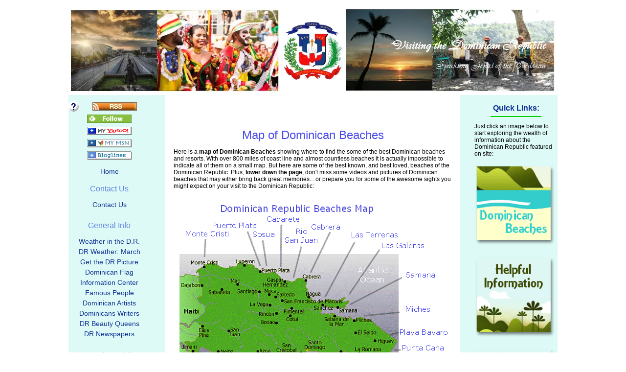

--- FILE ---
content_type: text/html; charset=UTF-8
request_url: https://www.visiting-the-dominican-republic.com/map-of-dominican-beaches.html
body_size: 14458
content:
<!DOCTYPE HTML>
<html>
<head><meta http-equiv="content-type" content="text/html; charset=UTF-8"><title>Map of Dominican Beaches</title><meta name="description" content="Map of Dominican Beaches | Dominican Beach Videos"><meta id="viewport" name="viewport" content="width=device-width, initial-scale=1">
<link href="/sd/support-files/A.style.css.pagespeed.cf.dWAPEKT8B8.css" rel="stylesheet" type="text/css">
<!-- start: tool_blocks.sbi_html_head -->
<link rel="canonical" href="https://www.visiting-the-dominican-republic.com/map-of-dominican-beaches.html"/>
<link rel="alternate" type="application/rss+xml" title="RSS" href="https://www.visiting-the-dominican-republic.com/dominican-republic-vacation.xml">
<meta property="og:site_name" content="Visiting the Dominican Republic"/>
<meta property="og:title" content="Map of Dominican Beaches"/>
<meta property="og:description" content="Map of Dominican Beaches | Dominican Beach Videos"/>
<meta property="og:type" content="article"/>
<meta property="og:url" content="https://www.visiting-the-dominican-republic.com/map-of-dominican-beaches.html"/>
<meta property="og:image" content="https://www.visiting-the-dominican-republic.com/images/DR-beaches-map-2.png"/>
<meta property="og:image" content="https://www.visiting-the-dominican-republic.com/images/isla-saona-1.jpg"/>
<meta property="og:image" content="https://www.visiting-the-dominican-republic.com/dominican-republic-vacation-fb.jpg"/>
<meta property="og:image" content="https://www.visiting-the-dominican-republic.com/images/isla-saona-2.jpg"/>
<meta property="fb:admins" content="EvolvingIntelligence"/>
<!-- SD -->
<script>var https_page=0</script>
<script src="https://www.visiting-the-dominican-republic.com/sd/support-files/eucookie.js.pagespeed.jm._PGaCRHz5i.js" async defer></script><!-- end: tool_blocks.sbi_html_head -->
<!-- start: shared_blocks.99107032#end-of-head -->
<!-- end: shared_blocks.99107032#end-of-head -->
<script>var FIX=FIX||{};</script>
</head>
<body class="responsive">
<div id="PageWrapper" class="modern">
<div id="HeaderWrapper">
<div id="Header">
<div class="Liner">
<div class="WebsiteName">
<a href="/">Visiting the Dominican Republic</a>
</div><div class="Tagline">Sparkling Jewel of the Caribbean</div>
<!-- start: shared_blocks.99107028#top-of-header --><!-- end: shared_blocks.99107028#top-of-header -->
<!-- start: shared_blocks.99106994#bottom-of-header -->
<!-- end: shared_blocks.99106994#bottom-of-header -->
</div><!-- end Liner -->
</div><!-- end Header -->
</div><!-- end HeaderWrapper -->
<div id="ColumnsWrapper">
<div id="ContentWrapper">
<div id="ContentColumn">
<div class="Liner">
<!-- start: tool_blocks.faceit_like.1 --><div style='min-height:32px; display: block;'><div class="fb-like" data-font="" data-href="http://www.visiting-the-dominican-republic.com" data-send="true" data-show-faces="false" data-width="450"></div></div><!-- end: tool_blocks.faceit_like.1 -->
<!-- start: shared_blocks.99106916#above-h1 -->
<!-- end: shared_blocks.99106916#above-h1 -->
<h1 style="text-align: center"><span style="color: #4C4CEC">Map of Dominican Beaches</span></h1>
<!-- start: shared_blocks.99107064#below-h1 -->
<!-- end: shared_blocks.99107064#below-h1 -->
<div id="loveclaw_wrapper"></div>
<p>Here is a <b>map of Dominican Beaches</b> showing where to find the some of the best Dominican beaches and resorts. With over 800 miles of coast line and almost countless beaches it is actually impossible to indicate all of them on a small map. But here are some of the best known, and best loved, beaches of the Dominican Republic. Plus, <b>lower down the page</b>, don't miss some videos and pictures of Dominican beaches that may either bring back great memories... or prepare you for some of the awesome sights you might expect on your visit to the Dominican Republic:</p>
<!-- start: shared_blocks.99107031#below-paragraph-1 -->
<!-- end: shared_blocks.99107031#below-paragraph-1 -->
<div class="ImageBlock ImageBlockCenter"><a href="https://www.visiting-the-dominican-republic.com/dominican-republic-beaches.html" target="_blank" onclick="return FIX.track(this);"><img src="https://www.visiting-the-dominican-republic.com/images/DR-beaches-map-2.png" width="556" height="500" alt="Map of Dominican Beaches" title="Map of Dominican Beaches" data-pin-media="https://www.visiting-the-dominican-republic.com/images/DR-beaches-map-2.png" style="width: 556px; height: auto"></a></div>
<p><p style="text-align: center"><P style='text-align: center'>
<script>google_ad_client="pub-3580943973026702";google_ad_slot="4105609842";google_ad_width=336;google_ad_height=280;</script><script src="https://pagead2.googlesyndication.com/pagead/show_ads.js"></script>
</P></p>
</p>
<p><p style="text-align: center"><span style="color: #4C4CEC; font-size: 16px"><b><P style='text-align: center'>Dominican beach video and local towns:</b></span></p>
</p><p><p><span style="color: #4C4CEC"><b>Monte Cristi in the Dominican Republic:</b></span>
<br>Most north-westerly town of note with nice beach. Here is short video about Monte Cristi:...</p>
</p><p><p><p style="text-align: center"><P style='text-align: center'>
<iframe title="YouTube video player" class="youtube-player" type="text/html" width="480" height="390" src="https://www.youtube.com/embed/7P7NyiWkg4c?rel=0" frameborder="0"></iframe>
</P></p>
</p>
<p><p><span style="color: #4C4CEC"><b>Puerto Plata and Sosua:</b></span>
<br/>Popular beaches of the North coast, Puerto Plata and neighboring Sosua. Plus some amazing underwater shots using a fantastic Canon 5D MkII (apparently!):</p>
</p><p><p><p style="text-align: center"><P style='text-align: center'>
<iframe title="YouTube video player" class="youtube-player" type="text/html" width="480" height="292" src="https://www.youtube.com/embed/RBG6pjM5Jp4?rel=0" frameborder="0"></iframe>
</P></p>
</p><p><p><p style="text-align: center"><P style='text-align: center'>
<script>google_ad_client="pub-3580943973026702";google_ad_slot="2973433754";google_ad_width=468;google_ad_height=60;</script><script src="https://pagead2.googlesyndication.com/pagead/show_ads.js"></script>
</P></p>
</p>
<p><p><span style="color: #4C4CEC"><b>Samana:</b></span>
<br/>Beautiful shots of Samana beach - interspersed with rather a loud (you've been warned), but typically lively 'touristic show' sound track and visuals:</p>
</p><p><p><p style="text-align: center"><P style='text-align: center'>
<iframe title="YouTube video player" class="youtube-player" type="text/html" width="480" height="390" src="https://www.youtube.com/embed/7nuNkO-eFUY?rel=0" frameborder="0"></iframe>
</P></p>
</p>
<p><p><span style="color: #4C4CEC"><b>Miches, Dominican Republic Eco-Project:</b></span>
<br/>On the most North-easterly part of the coast -- Miches, here are scenes from the local Eco Project:</p>
</p><p><p><p style="text-align: center"><P style='text-align: center'>
<iframe title="YouTube video player" class="youtube-player" type="text/html" width="480" height="292" src="https://www.youtube.com/embed/m1EJcSuvvX8?rel=0" frameborder="0"></iframe>
</P></p>
</p>
<p><p><span style="color: #4C4CEC"><b>Isla Saona, Dominican Jewel!:</b></span>
<br/>Just off the south-eastern tip of Dominican Republic mainland, Isla Saona is a tropical island gem that is also a protected natural park. It does get a lot of boat and catamaran based visitors, but is still the epitome of the stereotypical paradise island and a trip to this 'bountiful isle' is not to be missed you are vacationing in the south of the DR:</p>
</p><p><p style="text-align: center"><P style='text-align: center'>
<div class="ImageBlock ImageBlockCenter"><img src="https://www.visiting-the-dominican-republic.com/images/isla-saona-1.jpg" width="550" height="223.4375" alt="Tropical beach Isla Saona Dominican Republic" title="Tropical beach Isla Saona Dominican Republic" data-pin-media="https://www.visiting-the-dominican-republic.com/images/isla-saona-1.jpg" style="width: 550px; height: auto"></div>
<p>
<br/><br/>
<div class="ImageBlock ImageBlockCenter"><img src="https://www.visiting-the-dominican-republic.com/images/isla-saona-2.jpg" width="550" height="223.4375" alt="Isla Saona paradise in the Caribbean Sea" title="Isla Saona paradise in the Caribbean Sea" data-pin-media="https://www.visiting-the-dominican-republic.com/images/isla-saona-2.jpg" style="width: 550px; height: auto"></div>
</P>
<p><p style="text-align: center"><P style='text-align: center'>
<script>google_ad_client="pub-3580943973026702";google_ad_slot="4105609842";google_ad_width=336;google_ad_height=280;</script><script src="https://pagead2.googlesyndication.com/pagead/show_ads.js"></script>
</P></p>
</p>
<div id="top"><p style="text-align: center">Go to top of Videos and Map of Dominican Beaches page</p><p>
</p></div>
<link rel='stylesheet' href='http://cdn.loveclaw.com/style.css' type='text/css' media='all'/>
<script src='http://cdn.loveclaw.com/buttons.js'></script><script>loveClawOptions.DomainName='www.visiting-the-dominican-republic.com';loveClawOptions.LicenseKey='8MZ-W4P-2GB';loveClawOptions.ButtonLabels=['Love it!','Interesting','Awesome','Useless','Fail!'];loveClawOptions.HeaderLabel='Share your opinion:';loveClawOptions.SocialSite=3;loveClawOptions.ExitHTML='Thanks for <b>Sharing</b> Your Views!';loveClawOptions.ButtonStyle=11;</script>
<!-- start: tool_blocks.faceit_like.2 --><!-- end: tool_blocks.faceit_like.2 -->
<!-- start: shared_blocks.99107030#above-socialize-it -->
<!-- end: shared_blocks.99107030#above-socialize-it -->
<!-- start: shared_blocks.99106967#socialize-it -->
<!-- start: tool_blocks.faceit_comment -->
<!-- end: tool_blocks.faceit_comment -->
<div class=" socializeIt socializeIt-responsive" style="border-color: #cccccc; border-width: 1px 1px 1px 1px; border-style: solid; box-sizing: border-box"><div style="overflow-x: auto;">
<table class="columns_block grid_block" border="0" style="width: 100%;"><tr><td class="column_0" style="width: 20%;vertical-align:top;">
<div class="shareHeader">
<strong class="ss-shareLabel" style="font-size: 16px;">Share this page:</strong>
<div id="whatsthis" style="font-size:11px;"><a href="#" onclick="open_whats_this(); return false;">What&rsquo;s this?</a></div>
</div>
</td><td class="column_1" style="width: 80%;vertical-align:top;">
<!-- start: tool_blocks.social_sharing -->
<div class="SocialShare SocialShareRegular"><a href="#" rel="noopener noreferrer" onclick="window.open('https://www.facebook.com/sharer.php?u='+ encodeURIComponent(document.location.href) +'&t=' + encodeURIComponent(document.title), 'sharer','toolbar=0,status=0,width=700,height=500,resizable=yes,scrollbars=yes');return false;" target="_blank" class="socialIcon facebook"><svg width="20" height="20" aria-hidden="true" focusable="false" data-prefix="fab" data-icon="facebook-square" role="img" xmlns="http://www.w3.org/2000/svg" viewBox="0 0 448 512"><path fill="currentColor" d="M400 32H48A48 48 0 0 0 0 80v352a48 48 0 0 0 48 48h137.25V327.69h-63V256h63v-54.64c0-62.15 37-96.48 93.67-96.48 27.14 0 55.52 4.84 55.52 4.84v61h-31.27c-30.81 0-40.42 19.12-40.42 38.73V256h68.78l-11 71.69h-57.78V480H400a48 48 0 0 0 48-48V80a48 48 0 0 0-48-48z" class=""></path></svg><span>Facebook</span></a><a href="#" rel="noopener noreferrer" onclick="window.open('https://twitter.com/intent/tweet?text=Reading%20about%20this:%20'+encodeURIComponent(document.title)+'%20-%20' + encodeURIComponent(document.location.href), 'sharer','toolbar=0,status=0,width=700,height=500,resizable=yes,scrollbars=yes');return false;" target="_blank" class="socialIcon twitter"><svg width="20" height="20" aria-hidden="true" focusable="false" data-prefix="fab" data-icon="twitter-square" role="img" viewBox="0 0 1200 1227" fill="none" xmlns="http://www.w3.org/2000/svg"><path d="M714.163 519.284L1160.89 0H1055.03L667.137 450.887L357.328 0H0L468.492 681.821L0 1226.37H105.866L515.491 750.218L842.672 1226.37H1200L714.137 519.284H714.163ZM569.165 687.828L521.697 619.934L144.011 79.6944H306.615L611.412 515.685L658.88 583.579L1055.08 1150.3H892.476L569.165 687.854V687.828Z" fill="currentColor"></path></svg><span>X</span></a></div>
<!-- end: tool_blocks.social_sharing -->
</td></tr></table>
</div>
<div class="socialize-pay-it-forward-wrapper" style="background:;">
<details class="socialize-pay-it-forward">
<summary>Enjoy this page? Please pay it forward. Here's how...</summary>
<p>Would you prefer to share this page with others by linking to it?</p>
<ol>
<li>Click on the HTML link code below.</li>
<li>Copy and paste it, adding a note of your own, into your blog, a Web page, forums, a blog comment,
your Facebook account, or anywhere that someone would find this page valuable.</li>
</ol>
<script>var l=window.location.href,d=document;document.write('<form action="#"><div style="text-align:center"><textarea cols="50" rows="2" onclick="this.select();">&lt;a href="'+l+'"&gt;'+d.title+'&lt;/a&gt;</textarea></div></form>');</script>
</details>
</div>
</div>
<!-- end: shared_blocks.99106967#socialize-it -->
<!-- start: shared_blocks.99107027#below-socialize-it -->
<!-- end: shared_blocks.99107027#below-socialize-it -->
</div><!-- end Liner -->
</div><!-- end ContentColumn -->
</div><!-- end ContentWrapper -->
<div id="NavWrapper">
<div id="NavColumn">
<div class="Liner">
<!-- start: shared_blocks.99107065#top-of-nav-column -->
<!-- end: shared_blocks.99107065#top-of-nav-column -->
<!-- start: tool_blocks.rssit -->
<div class="RSSbox">
<div class="questionMark"><a href="https://www.visiting-the-dominican-republic.com/help/rss.html" onclick="javascript:window.open('https://www.visiting-the-dominican-republic.com/help/rss.html','help','resizable,status,scrollbars,width=600,height=500');return false;"><img src="[data-uri]" align="left" alt="XML RSS"></a><font color=</div>
<ul>
<li>
<a href="https://www.visiting-the-dominican-republic.com/dominican-republic-vacation.xml" target="new"><img style="padding-top:2px;" src="[data-uri]" alt="XML RSS"></a>
</li><li><a href="https://feedly.com/i/subscription/feed/https://www.visiting-the-dominican-republic.com/dominican-republic-vacation.xml" target="new" rel="nofollow"><img src="[data-uri]" alt="follow us in feedly"></a></li><li><a href="https://add.my.yahoo.com/rss?url=https://www.visiting-the-dominican-republic.com/dominican-republic-vacation.xml" target="new" rel="nofollow"><img src="[data-uri]" alt="Add to My Yahoo!"></a></li><li><a href="https://my.msn.com/addtomymsn.aspx?id=rss&amp;ut=https://www.visiting-the-dominican-republic.com/dominican-republic-vacation.xml" target="new" rel="nofollow"><img src="[data-uri]" alt="Add to My MSN"></a></li><li><a href="https://www.bloglines.com/sub/https://www.visiting-the-dominican-republic.com/dominican-republic-vacation.xml" target="new" rel="nofollow"><img src="[data-uri]" alt="Subscribe with Bloglines"></a></li></ul>
</div><!-- end: tool_blocks.rssit -->
<!-- start: shared_blocks.99107033#navigation -->
<!-- end: shared_blocks.99107033#navigation -->
<!-- start: tool_blocks.navbar --><div class="Navigation"><ul><li class=""><a href="/">Home</a></li><li><h3>Contact Us</h3><ul><li class=""><a href="/contact-us.html">Contact Us</a></li></ul></li><li><h3>General Info</h3><ul><li class=""><a href="/dominican_republic_weather.html">Weather in the D.R.</a></li><li class=""><a href="/dominican-weather-march.html">DR Weather: March</a></li><li class=""><a href="/dominican-republic-picture.html">Get the DR Picture</a></li><li class=""><a href="/dominican-republic-flag.html">Dominican Flag</a></li><li class=""><a href="/dominican-republic-facts.html">Information Center</a></li><li class=""><a href="/famous-people-from-the-dominican-republic.html">Famous People</a></li><li class=""><a href="/dominican-artists-and-painters.html">Dominican Artists</a></li><li class=""><a href="/list-of-dominican-authors.html">Dominicans Writers</a></li><li class=""><a href="/dominican-beauty.html">DR Beauty Queens</a></li><li class=""><a href="/dominican-republic-newspaper.html">DR Newspapers</a></li></ul></li><li><h3>Food & Drink</h3><ul><li class=""><a href="/food-of-the-dominican-republic.html">The Food Page</a></li><li class=""><a href="/dominican-mamajuana-recipe.html">About Mamajuana</a></li><li class=""><a href="/where-to-buy-mamajuana.html">Buy MamaJuana</a></li></ul></li><li><h3>Resorts & Beaches</h3><ul><li class=""><a href="/dominican-republic-holiday-resorts.html">Resorts & Accom.</a></li><li class=""><a href="/map-of-dominican-beaches.html">Map of DR Beaches</a></li><li class=""><a href="/dominican-republic-beaches.html">Best Beaches</a></li><li class=""><a href="/best-beaches.html">More Best Beaches</a></li><li class=""><a href="/north-coast-of-the-dominican-republic.html">North Coast</a></li><li class=""><a href="/puerto-plata.html">Puerto Plata</a></li><li class=""><a href="/samana-peninsula.html">Samana Peninsula</a></li><li class=""><a href="/las-galeras.html">Las Galeras</a></li><li class=""><a href="/cayo-levantado.html">Cayo Levantado</a></li><li class=""><a href="/bavaro-dominican-republic.html">Bavaro</a></li><li class=""><a href="/isla-saona.html">Isla Saona</a></li><li class=""><a href="/boca-chica-hotel.html">Boca Chica</a></li><li class=""><a href="/dominican-republic-reviews.html">Your Reviews</a></li></ul></li><li><h3>Places to See</h3><ul><li class=""><a href="/altos-de-chavon.html">Altos de Chavon</a></li><li class=""><a href="/bonao-dominican-republic.html">Bonao</a></li><li class=""><a href="/constanza-dominican-republic.html">Constanza</a></li><li class=""><a href="/jarabacoa.html">Jarabacoa</a></li><li class=""><a href="/santiago-dominican-republic.html">Santiago</a></li><li class=""><a href="/arroyo-salado.html">Memories of Arroyo Salado</a></li><li class=""><a href="/santo-domingo-dominican-republic.html">Santo Domingo</a></li><li class=""><a href="/guided-tours-santo-domingo.html">Guided Tours</a></li></ul></li><li><h3>Things to Do!</h3><ul><li class=""><a href="/bird-watching-vacation.html">Birdwatching</a></li><li class=""><a href="/swim-with-dolphin.html">Dolphins</a></li><li class=""><a href="/picture-whales.html">Watching Whales</a></li><li class=""><a href="/dominican-republic-tours.html">Inland Dom Rep</a></li></ul></li><li><h3>Buy or Rent?</h3><ul><li class=""><a href="/property-buying-tips.html">Buying Tips</a></li><li class=""><a href="/dominican-real-estate-deals.html">Properties deals</a></li><li class=""><a href="/dominican-republic-real-estate.html">DR Real Estate</a></li></ul></li><li><h3>Transport</h3><ul><li class=""><a href="/public-transport.html">TAXI & other options</a></li><li class=""><a href="/dominican-bus-timetable.html">Bus time table</a></li><li class=""><a href="/vacation-advice.html">Travel Link Partners</a></li></ul></li><li><h3>Before You Go</h3><ul><li class=""><a href="/dominican-republic-tourist-information.html">DR Tourist Offices</a></li><li class=""><a href="/dominican-republic-tourist-card.html">DR Entry Requirements</a></li><li class=""><a href="/health-and-travel-warnings.html">Travel Warnings</a></li><li class=""><a href="/sun-tan-lotion.html">Safe Sun Tanning</a></li><li class=""><a href="/dominican-republic-malaria.html">Malaria Information</a></li></ul></li><li><h3>Have Your Say</h3><ul><li class=""><a href="/dominican-republic-resort-review.html">Post Your DR Review</a></li><li class=""><a href="/dominican-tourism.html">Promote DR Business</a></li></ul></li><li><h3>Sports</h3><ul><li class=""><a href="/dominican-republic-baseball.html">Baseball</a></li><li class=""><a href="/famous-dominican-baseball-players.html">Baseball Players</a></li><li class=""><a href="/kiteboarding-videos.html">Kiteboarding</a></li><li class=""><a href="/dominican_republic_golf.html">GOLF in the DR</a></li></ul></li><li><h3>Weddings & Honeymoons</h3><ul><li class=""><a href="/dominican-brides.html">Wedding Page</a></li></ul></li><li><h3>Living in the DR</h3><ul><li class=""><a href="/spanish-language-lessons.html">Learn Spanish</a></li><li class=""><a href="/christmas-traditions-in-the-dominican-republic.html">Christmas Traditions</a></li><li class=""><a href="/starting-a-business.html">Start Business in DR</a></li><li class=""><a href="/retirement-plan.html">Retire to the DR!</a></li><li class=""><a href="/merengue-music.html">Merengue</a></li><li class=""><a href="/bachata-music.html">Sultry, steamy , sexy bachata music and bachata videos</a></li></ul></li><li><h3>D.R. History</h3><ul><li class=""><a href="/dominican-republic-economy.html">Dominican Economy</a></li><li class=""><a href="/dominican-republic-culture.html">Dominican Culture</a></li><li class=""><a href="/hispaniola.html">La Hispaniola</a></li><li class=""><a href="/christopher-columbus.html">Columbus</a></li><li class=""><a href="/toussaint_louverture.html">Toussaint L'Ouverture</a></li></ul></li><li><h3>DR Gift Ideas</h3><ul><li class=""><a href="/dominican-craft.html">Dominican Shop</a></li><li class=""><a href="/dominican-republic-art.html">** DR GALLERY**</a></li><li class=""><a href="/dominican-t-shirt.html">Dominican T Shirts</a></li><li class=""><a href="/dominican-republic-ebooks.html">VtDR eBooks</a></li><li class=""><a href="/dominican-republic-on-ebay.html">DR Products on eBay</a></li></ul></li><li><h3>Our Blogs & DR Videos</h3><ul><li class=""><a href="/dominican-republic-vacation-blog.html">Our Latest Updates</a></li><li class=""><a href="/dominicanrepublicvideos.html">More DR Videos</a></li><li class=""><a href="/haiti-missing-persons.html">HELP HAITI</a></li><li class=""><a href="/dominican-republic-news-links.html">Dominican News</a></li></ul></li><li><a href="http://forum.visiting-the-dominican-republic.com">DR Video Blog</a></li><li class=""><a href="/dominican-weather-april.html">DR Weather: April</a></li><li class=""><a href="/dominican-weather-february.html">DR Weather: February</a></li><li class=""><a href="/dominican-weather-january.html">DR Weather: January</a></li><li class=""><a href="/dominican-republic-information.html">DR General Info</a></li><li class=""><a href="/dominican-republic-vacation.html">DR Vacation Advice</a></li><li class=""><a href="/dominican-republic-larimar.html">About Larimar</a></li><li class=""><a href="/dominican-republic-taxi.html">Taxi in DR</a></li><li class=""><a href="/dominican-republic-travel.html">DR Travel Tips</a></li><li class=""><a href="/site-map.html">VtDR Site Map</a></li><li class=""><a href="/dominican_republic_history.html">Brief History of DR</a></li><li class=""><a href="/history-of-the-dominican-republic.html">DR History Time Line</a></li></ul></div>
<!-- end: tool_blocks.navbar -->
</div><!-- Auto-inserted closing tag because there is an unbalanced DIV tag above! -->
<!-- start: shared_blocks.99107066#bottom-of-nav-column -->
<!-- end: shared_blocks.99107066#bottom-of-nav-column -->
</div><!-- end Liner -->
</div><!-- end NavColumn -->
</div><!-- end NavWrapper -->
<div id="ExtraWrapper">
<div id="ExtraColumn">
<div class="Liner">
<!-- start: shared_blocks.99106996#top-extra-default -->
<!-- end: shared_blocks.99106996#top-extra-default -->
<!-- start: shared_blocks.99107035#extra-default-nav -->
<!-- end: shared_blocks.99107035#extra-default-nav -->
<!-- start: shared_blocks.99107595#[Converted RC] default -->
<h3 style="text-align: center"><b>Quick Links:</b></h3>
<hr style="width:60%;">
<p>
<span style="color: rgb(0, 0, 0);">Just click an image below to start exploring the wealth of information about the Dominican Republic featured on site:
</span></p>
<div class="ImageBlock ImageBlockCenter"><a href="https://www.visiting-the-dominican-republic.com/dominican-republic-beaches.html" onclick="return FIX.track(this);"><img src="https://www.visiting-the-dominican-republic.com/images/xdr-beaches-s.png.pagespeed.ic.93pZSUK30G.webp" width="180" height="180" alt="Dominican Republic beaches" title="Dominican Republic beaches" data-pin-media="https://www.visiting-the-dominican-republic.com/images/dr-beaches-s.png" style="width: 180px; height: auto"></a></div>
<p>
</p><p style="text-align: center">
<div class="ImageBlock ImageBlockCenter"><a href="https://www.visiting-the-dominican-republic.com/dominican-republic-facts.html" onclick="return FIX.track(this);"><img src="https://www.visiting-the-dominican-republic.com/images/xdr-info-s.png.pagespeed.ic.Hd8oRyGeFF.webp" width="180" height="180" alt="Dominican Republic information" title="Dominican Republic information" data-pin-media="https://www.visiting-the-dominican-republic.com/images/dr-info-s.png" style="width: 180px; height: auto"></a></div>
<p>
</p><p style="text-align: center">
<div class="ImageBlock ImageBlockCenter"><a href="https://www.visiting-the-dominican-republic.com/dominican-republic-holiday-resorts.html" onclick="return FIX.track(this);"><img src="https://www.visiting-the-dominican-republic.com/images/xdr-resorts-s.png.pagespeed.ic.zOOGpucPYI.webp" width="180" height="180" alt="Dominican Republic resorts" title="Dominican Republic resorts" data-pin-media="https://www.visiting-the-dominican-republic.com/images/dr-resorts-s.png" style="width: 180px; height: auto"></a></div>
<p>
</p><p style="text-align: center">
<div class="ImageBlock ImageBlockCenter"><a href="https://www.visiting-the-dominican-republic.com/dominican_republic_weather.html" onclick="return FIX.track(this);"><img src="https://www.visiting-the-dominican-republic.com/images/xdr-weather-s.png.pagespeed.ic.bRgMYXFPiT.webp" width="180" height="180" alt="weather in the Dominican Republic" title="weather in the Dominican Republic" data-pin-media="https://www.visiting-the-dominican-republic.com/images/dr-weather-s.png" style="width: 180px; height: auto"></a></div>
<p>
</p><p style="text-align: center">
<div class="ImageBlock ImageBlockCenter"><a href="https://www.visiting-the-dominican-republic.com/where-to-buy-mamajuana.html" onclick="return FIX.track(this);"><img src="https://www.visiting-the-dominican-republic.com/images/xdr-mamajuana-s.png.pagespeed.ic.HgTRHwHhkp.webp" width="180" height="180" alt="Real Dominican Mamajuana" title="Real Dominican Mamajuana" data-pin-media="https://www.visiting-the-dominican-republic.com/images/dr-mamajuana-s.png" style="width: 180px; height: auto"></a></div>
<hr>
<h2>Affiliate<br/>Promotions</h2>
<!-- end: shared_blocks.99107595#[Converted RC] default -->
<!-- start: shared_blocks.99107021#bottom-extra-default -->
<!-- end: shared_blocks.99107021#bottom-extra-default -->
</div><!-- end Liner -->
</div><!-- end NavColumn -->
</div><!-- end NavWrapper -->
</div><!-- end ColumnsWrapper -->
<div id="FooterWrapper">
<div id="Footer">
<div class="Liner">
<!-- start: shared_blocks.99106995#above-bottom-nav -->
<!-- end: shared_blocks.99106995#above-bottom-nav -->
<!-- start: shared_blocks.99107020#bottom-navigation -->
<!-- end: shared_blocks.99107020#bottom-navigation -->
<!-- start: shared_blocks.99106964#below-bottom-nav -->
<!-- end: shared_blocks.99106964#below-bottom-nav -->
<!-- start: shared_blocks.99106997#footer -->
<!-- start: tool_blocks.footer -->
<div class="page_footer_container">
<div class="page_footer_content">
<div class="page_footer_liner" style="white-space:pre-line"><div class="page_footer_text"><div style="text-align:center;"><a href="https://www.visiting-the-dominican-republic.com/small-change-for-a-big-change.html" target="_blank"><img src="https://www.visiting-the-dominican-republic.com/images/xsee-micro-donate.png.pagespeed.ic.k2WbuNQ4wk.webp" width="450" height="100" border="0" alt="why make a small donation"></a></div>
<b>Copyright:</b>
All content on this site © Copyright (2005 - 2022) Al G Smith and Visiting-the-Dominican-Republic.com. No part of this website may be reproduced in any form without prior written permission from the copyright holders.
<b>Terms of Use:</b>
We try and research our content using reliable sources, and it is provided in good faith, but we can make no guarantee of its currency nor accuracy, nor can we accept liability for any use made of the information featured on this website. If you have any questions, comments or suggestions for improving the site, please feel free to <a href="https://www.visiting-the-dominican-republic.com/contact-us.html">contact us</a>
<b>Privacy Policy:</b>
We do have forms that may require some personal information such as email to be submitted in order to enable us, or our recommended service provider, to contact and assist you. We do not rent, sell or otherwise compromise the privacy of your contact information. Submission of one of our web forms is an acknowledgement that you have read and accept this policy.
<b>Disclosure:</b>
For the sake of transparency and in light of recent legislative requirements, it is possible that from time-to-time we may include reviews or promotional articles about products or services from which we might potentially derive a benefit (perhaps in the form of an affiliate fee, or other reward IF a purchase is made). If this is the case, and should you make a purchase after using a link on this site to an outside vendor, we thank you for supporting and enabling the continued maintenance and development of this site by making any such purchase. <b>Please Note</b>: Any fee received is paid <u>by the seller</u> and does not impact adversely on the price paid by the you, as a buyer (that is: the item will cost you the same via any other similar link on any other website, including the vendors own website). You will also notice advertisements on some pages provided through the Google advertising network, or similar organizations, it costs you nothing to visit these links, although we might receive a very small fee for any visit to a website made through these links. But note that they will lead to external websites over which we have no control, and for which we can accept no responsibility. Always do your own due diligence before committing to any purchase.
<b>Contact information:</b>
If you do need or wish to contact us then you can use our <a href="https://www.visiting-the-dominican-republic.com/contact-us.html">on-site contact form</a>, or you can currently write to us at:
Al G Smith -- Website Manager
Quinta de Cima
Vale De Prazeres
6230-788
Fundao
Castelo Branco
PORTUGAL</div><hr class="page_footer_divider_below"></div>
</div><div class="powered_by_sbi_banner">
<p><a href="https://www.sitesell.com/best-site-of-all.html" rel="noopener nofollow" target="_blank"><img src="[data-uri]" border="0" alt="SBI"></a><br><a href="https://www.sitesell.com/best-site-of-all.html" rel="noopener nofollow" target="_blank"><strong>SBI!</strong></a></p>
</div></div>
<!-- end: tool_blocks.footer -->
<!-- end: shared_blocks.99106997#footer -->
</div><!-- end Liner -->
</div><!-- end Footer -->
</div><!-- end FooterWrapper -->
</div><!-- end PageWrapper -->
<script src="/sd/support-files/fix.js.pagespeed.jm.3phKUrh9Pj.js"></script>
<script>FIX.doEndOfBody();</script>
<script src="/sd/support-files/design.js.pagespeed.jm.wq3hSiafo4.js"></script>
<!-- start: tool_blocks.sbi_html_body_end -->
<script>var SS_PARAMS={pinterest_enabled:false,googleplus1_on_page:false,socializeit_onpage:false};</script> <div id="fb-root"></div>
<script async defer crossorigin="anonymous" src="https://connect.facebook.net/en_US/sdk.js#xfbml=1&version=v4.0&autoLogAppEvents=1"></script><style>.g-recaptcha{display:inline-block}.recaptcha_wrapper{text-align:center}</style>
<script>if(typeof recaptcha_callbackings!=="undefined"){SS_PARAMS.recaptcha_callbackings=recaptcha_callbackings||[]};</script><script>(function(d,id){if(d.getElementById(id)){return;}var s=d.createElement('script');s.async=true;s.defer=true;s.src="/ssjs/ldr.js";s.id=id;d.getElementsByTagName('head')[0].appendChild(s);})(document,'_ss_ldr_script');</script><!-- end: tool_blocks.sbi_html_body_end -->
<!-- Generated at 08:32:08 22-Oct-2025 with basic_white_nce_responsive_2 v159 -->
<script async src="/ssjs/lazyload.min.js.pagespeed.jm.GZJ6y5Iztl.js"></script>
</body>
</html>


--- FILE ---
content_type: text/html; charset=utf-8
request_url: https://www.google.com/recaptcha/api2/aframe
body_size: 253
content:
<!DOCTYPE HTML><html><head><meta http-equiv="content-type" content="text/html; charset=UTF-8"></head><body><script nonce="qKkG5qSGvO8LKNq_BiuFXQ">/** Anti-fraud and anti-abuse applications only. See google.com/recaptcha */ try{var clients={'sodar':'https://pagead2.googlesyndication.com/pagead/sodar?'};window.addEventListener("message",function(a){try{if(a.source===window.parent){var b=JSON.parse(a.data);var c=clients[b['id']];if(c){var d=document.createElement('img');d.src=c+b['params']+'&rc='+(localStorage.getItem("rc::a")?sessionStorage.getItem("rc::b"):"");window.document.body.appendChild(d);sessionStorage.setItem("rc::e",parseInt(sessionStorage.getItem("rc::e")||0)+1);localStorage.setItem("rc::h",'1769320420937');}}}catch(b){}});window.parent.postMessage("_grecaptcha_ready", "*");}catch(b){}</script></body></html>